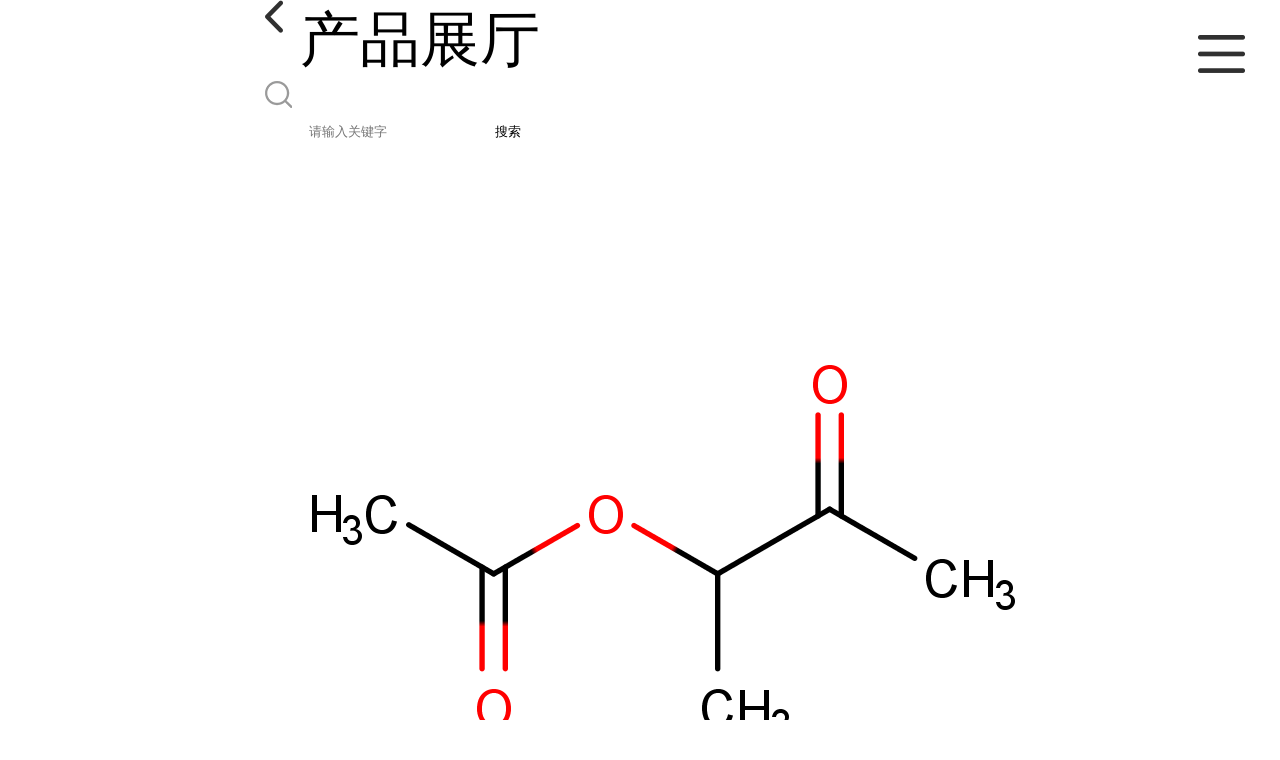

--- FILE ---
content_type: text/html; charset=utf-8
request_url: http://m.hbwy1.com/products/show27934655.html
body_size: 3363
content:

<!DOCTYPE html>
<html lang="en">
<head>
    <meta charset="UTF-8">
    <meta name="viewport" content="width=device-width, initial-scale=1.0, minimum-scale=1.0, maximum-scale=1.0, user-scalable=no">
    <meta name="apple-mobile-web-app-title">
    <meta name="apple-mobile-web-app-capable" content="yes">
    <meta name="apple-mobile-web-app-status-bar-style" content="black-translucent">
<meta http-equiv="Content-Type" content="text/html; charset=UTF-8">
<script type="text/javascript" src="/wap/mb/inc/all.js"></script>
<link href="/wap/mb/inc/allover.css" rel="stylesheet" type="text/css" />	<link rel="canonical" href="m.hbwy1.com/products/show27934655.html">
	<link rel="stylesheet" type="text/css" href="/wap/mb/publicCss/swiper-bundle.min.css"/>
<link rel="stylesheet" href="/wap/mb/publicCss/style.css?v=2">
<link rel="stylesheet" href="/wap/mb/publicCss/sharing.css">
<link rel="stylesheet" href="/wap/mb/publicCss/top.css">
<script src="/wap/mb/publicJs/jquery-1.8.2.min.js"></script>
<script src="/wap/mb/publicJs/custom.js" type="text/javascript" charset="utf-8"></script><title>3-乙酰氧基-2-丁酮 4906-24-5 分析纯-湖北成丰化工有限公司</title>
<meta http-equiv="keywords" content="3-乙酰氧基-2-丁酮 4906-24-5 分析纯">
<meta http-equiv="description" content="CAS号: 4906-24-5 产品名称: 3-乙酰氧基-2-丁酮 英文名称: 3-Acetoxy-2-butanone 中文别名: 3-乙酰氧基-2-丁酮 纯度/规格: 98% 储存条件: 室温">


<script>
    if(true){
        var curl = window.location.href;
        var defurl = "http://m.hbwy1.com";
        if(curl.indexOf(defurl)<0){
            if (defurl.indexOf("http://")==0){
                curl = curl.replace(defurl.replace("http:","https:"),defurl);
            }else{
                curl = curl.replace(defurl.replace("https:","http:"),defurl);
            }
            window.location.href = curl;
        }
    }
</script>
   
</head>
<body>


<div class="top_bg">
    <div class="top_t_t_mer">
        <div class="top_t_t">
            <a href="javascript:history.go(-1);" class="back_l">

                <img src="/wap/mb/images/blank_lf.png">

            </a>
            <span>产品展厅</span>
			<div class="top_ser_rt">
              <div onClick="showmenu()" class="top_menu">
                <em>&nbsp;</em>
              </div>
           </div>
        </div><!--top_t_t-->
    </div>

    <div class="top_search_box_bg top_search_pro_bg">
        <div class="top_search_box">
            <div class="top_search">
                <form class='form_productSearch' id="form_productSearch" method="post" onsubmit="return searchProduct();" >
                    <img src="/wap/mb/images/y_search.png" class="to_sea_icon">
                    <input  name="keys" id="product_sokey"  type="text" placeholder="请输入关键字">
                    <button id="search" type="button" onclick="searchProduct()">搜索</button>
                </form>
<script src="/web/mb/publicJs/common.js"></script>
<script type="text/javascript">
    function searchProduct() {
        var keys = $("#product_sokey").val();       // 搜索的关键词
        if(keys==""||keys.indexOf("<script")>=0||keys.indexOf("alert(")>=0){
            $("#product_sokey").val("");
            tusi("请输入您要搜索的关键词");
            return false;
        }
        if (-1 > 0){
            location.href = "/products/list-catid-_-keys-"+URLEncode(keys)+"_--p1.html";
        }else {
            location.href = "/products/list-keys-"+URLEncode(keys)+"_--p1.html";
        }
        return false;
    }
</script>
            </div>
        </div>
    </div>

  <dl class="menu on" >
        <dd><a
                href="/"  >公司首页</a></dd>
        <dd><a
                href="/about.html"  >公司介绍</a></dd>
        <dd><a
                href="/news/list--p1.html"  >公司动态</a></dd>
        <dd><a
            class="active"
                href="/products/list--p1.html"  >产品展厅</a></dd>
        <dd><a
                href="/honors/list--p1.html"  >证书荣誉</a></dd>
        <dd><a
                href="/contact.html"  >联系方式</a></dd>
        <dd><a
                href="/feedback.html"  >在线留言</a></dd>

    </dl>
</div>


<section class="index_pro_content">

	<div class="swiper-container">
	    <div class="swiper-wrapper">

			<div class="swiper-slide pplayer" style="display: none"><div class="prism-player" id="player-con" style="margin: 0px auto;"></div></div>
			<div class="swiper-slide"><img src="https://structimg.guidechem.com/5/17/13036.png" ></div>
	    </div>
	    <!-- Add Pagination -->
	    <div class="swiper-pagination"></div>
	    <!-- Add Arrows -->
	</div>
	<div class="breadr">
		<a href="/">首页</a>&nbsp;&gt;&nbsp;<span> <a href="/products/list--p1.html">产品展厅</a></span>
		> 3-乙酰氧基-2-丁酮 4906-24-5 ...

	</div>
	<div class="cp_bt_titl">
		<h2> 3-乙酰氧基-2-丁酮 4906-24-5 分析纯</h2>
		<em>2023-04-23</em>
	</div>	
	<div class="crl"></div>
	<div class="xq_pints"><span>产品详情</span> </div>
	<div class="cp_listx">
		
		<ul>
			<li><em>产地</em> <span>国产</span></li>
			<li><em>Cas：</em></span><em>4906-24-5</em></li>
			<li><em>产品名称</em><span>3-乙酰氧基-2-丁酮 4906-24-5 分析纯
				<a class="ck_btn" href="">查看相似产品 &nbsp;&gt; </a></span></li>
			<li><em>简介</em>
				<span class="texts">
					      CAS号:
<br> 4906-24-5
<br> 
<br> 
<br>
<br> 
<br> 产品名称:
<br> 3-乙酰氧基-2-丁酮
<br> 
<br>
<br> 
<br> 
<br> 英文名称:
<br> 3-Acetoxy-2-butanone
<br> 
<br> 
<br> 
<br> 中文别名:
<br> 3-乙酰氧基-2-丁酮
<br> 
<br> 
<br> 
<br> 纯度/规格:
<br> 98%
<br> 
<br> 
<br> 
<br> 储存条件:
<br> 室温
					<a class="more" href="javascript:;">...</a></span>
				
			</li>
		</ul>
	</div>
	<div class="crl"></div>
	<div class="xq_pints"><span>联系我们</span> </div>
	<div class="contact_us">
		<h4>湖北成丰化工有限公司</h4>
		<ul>
			<li><em>联系人</em> <i>郑凤玉</i> </li>
			<li><em>联系手机</em><a href="tel:13125175253">13125175253</a></li>
			<li><em>联系电话</em><a href="tel:13125175253">13125175253</a></li>
		</ul>
	</div>
	
	
	
	<div class="crl"></div>
	<div class="xq_pints"><span>推荐产品</span> </div>
	<div class="index_xq_items">
    	<ul class="sy_pic_box">

            <li class="pic">
                <a href="/products/show28249295.html">
                    <div class="picbox_w3_h2"><img src="https://imgcn6.guidechem.com/simg/product/2022/11/15/286895174702757.jpg" alt=""></div>
                    <span>硝酸钐</span>
                </a>
            </li>

            <li class="pic">
                <a href="/products/show26818645.html">
                    <div class="picbox_w3_h2"><img src="https://imgcn6.guidechem.com/simg/product/2022/10/28/286895114105134.jpg" alt=""></div>
                    <span>焦锑酸钾 工业级  锑含量46%</span>
                </a>
            </li>

            <li class="pic">
                <a href="/products/show26818407.html">
                    <div class="picbox_w3_h2"><img src="https://imgcn6.guidechem.com/simg/product/2022/10/28/286895111103052.jpg" alt=""></div>
                    <span>供应柠檬酸钴，二水，可发样，现货发售，量优，可定制 </span>
                </a>
            </li>

            <li class="pic">
                <a href="/products/show25818349.html">
                    <div class="picbox_w3_h2"><img src="https://imgcn5.guidechem.com/simg/product/2022/3/24/286895160204474.jpg" alt=""></div>
                    <span>氟化铬	现货供应氟化铬</span>
                </a>
            </li>


       
    	</ul>
	</div>
	
	
	
    <div class="crl"></div>
	
 

</section>



<div class="fot_line">&nbsp;</div>
<div class="fot_fxr">
	<ul>
		<li>
			<a href="/feedback.html"> <img src="/wap/mb/images/mess_icon.png"/> <span>在线留言</span> </a>

			<a href="tel:13125175253"><img src="/wap/mb/images/tel_icon.png"/> <span>拨打电话</span></a>
		</li>
	</ul>
</div>
<script src="/wap/mb/publicJs/swiper-bundle.min.js" type="text/javascript" charset="utf-8"></script>
<script>showSwiper(0);</script>
<script>
    function showSwiper(obj) {
        if(obj==1){
            $(".pplayer").show();
        }
        var swiper = new Swiper('.swiper-container', {
            speed:500,
            auto:60000,
            continuous: true,
            // loop: true,
            autoplay:true,
            pagination: {
                el: '.swiper-pagination',
                type: 'fraction',
            },

        });
    }
    
     $(function(){
            //实际高度
            var infoHeight = $(".texts").height();
            // alert(infoHeight)
            //默认高度
            var defHeight = 114;
            // 如果高度超出
            if (infoHeight > defHeight) {
                // 给p设置默认高度,隐藏超出部分
                $('.texts').css('height', defHeight + 'px');
                //加按钮
                $(".more").append('查看全文&nbsp;&gt;');
 
                // 点击按钮
                $(".more").click(function() {
                    var curHeight = $('.texts').height();
                    if (curHeight == defHeight) {
                        $(".texts").height("auto");
                        $(this).html(' 收起全文&nbsp;&gt;')
                    } else{
                        $('.texts').height(defHeight);
                        $(this).html('...查看全文&nbsp;&gt;');
                    };
                });
            } 
        })


  </script>
</body>
</html>